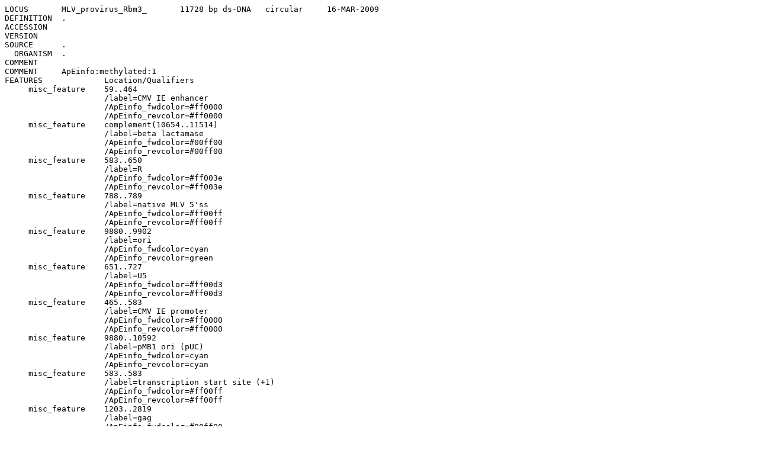

--- FILE ---
content_type: text/plain; charset=ISO-8859-1
request_url: http://iresite.org/IRESite_web.php?page=gb_download&file=1813.gb
body_size: 6422
content:
LOCUS       MLV_provirus_Rbm3_       11728 bp ds-DNA   circular     16-MAR-2009
DEFINITION  .
ACCESSION   
VERSION     
SOURCE      .
  ORGANISM  .
COMMENT     
COMMENT     ApEinfo:methylated:1
FEATURES             Location/Qualifiers
     misc_feature    59..464
                     /label=CMV IE enhancer
                     /ApEinfo_fwdcolor=#ff0000
                     /ApEinfo_revcolor=#ff0000
     misc_feature    complement(10654..11514)
                     /label=beta lactamase
                     /ApEinfo_fwdcolor=#00ff00
                     /ApEinfo_revcolor=#00ff00
     misc_feature    583..650
                     /label=R
                     /ApEinfo_fwdcolor=#ff003e
                     /ApEinfo_revcolor=#ff003e
     misc_feature    788..789
                     /label=native MLV 5'ss
                     /ApEinfo_fwdcolor=#ff00ff
                     /ApEinfo_revcolor=#ff00ff
     misc_feature    9880..9902
                     /label=ori
                     /ApEinfo_fwdcolor=cyan
                     /ApEinfo_revcolor=green
     misc_feature    651..727
                     /label=U5
                     /ApEinfo_fwdcolor=#ff00d3
                     /ApEinfo_revcolor=#ff00d3
     misc_feature    465..583
                     /label=CMV IE promoter
                     /ApEinfo_fwdcolor=#ff0000
                     /ApEinfo_revcolor=#ff0000
     misc_feature    9880..10592
                     /label=pMB1 ori (pUC)
                     /ApEinfo_fwdcolor=cyan
                     /ApEinfo_revcolor=cyan
     misc_feature    583..583
                     /label=transcription start site (+1)
                     /ApEinfo_fwdcolor=#ff00ff
                     /ApEinfo_revcolor=#ff00ff
     misc_feature    1203..2819
                     /label=gag
                     /ApEinfo_fwdcolor=#00ff00
                     /ApEinfo_revcolor=green
     misc_feature    1203..6419
                     /label=gag-pol
                     /ApEinfo_fwdcolor=#00ff68
                     /ApEinfo_revcolor=#00ff68
     misc_feature    6359..8323
                     /label=4070A env
                     /ApEinfo_fwdcolor=#00ff00
                     /ApEinfo_revcolor=green
     misc_feature    9581..9648
                     /label=R(1)
                     /ApEinfo_label=R
                     /ApEinfo_fwdcolor=#ff00ff
                     /ApEinfo_revcolor=#ff00ff
     misc_feature    6634..6635
                     /label=Cryptic 5'-ss
                     /ApEinfo_fwdcolor=#ff00ff
                     /ApEinfo_revcolor=#ff00ff
     misc_feature    8324..8329
                     /label=MluI
                     /ApEinfo_fwdcolor=#ff0000
                     /ApEinfo_revcolor=#ff0000
     misc_feature    9649..9725
                     /label=U5(1)
                     /ApEinfo_label=U5
                     /ApEinfo_fwdcolor=#ff0000
                     /ApEinfo_revcolor=#ff0000
     misc_feature    8357..9076
                     /label=GFP
                     /ApEinfo_fwdcolor=#00ff00
                     /ApEinfo_revcolor=#00ff00
     misc_feature    9076..9083
                     /label=NotI
                     /ApEinfo_fwdcolor=#ff0000
                     /ApEinfo_revcolor=#ff0000
     misc_feature    9132..9580
                     /label=U3
                     /ApEinfo_fwdcolor=#ff0000
                     /ApEinfo_revcolor=#ff0000
     misc_feature    8329..8350
                     /label=Rbm3-22nt_module
                     /ApEinfo_fwdcolor=cyan
                     /ApEinfo_revcolor=cyan
     misc_feature    8347..8348
                     /label=3'-splice acceptor
                     /ApEinfo_fwdcolor=#ff00ff
                     /ApEinfo_revcolor=#ff00ff
ORIGIN
        1 TAGTTATTAA TAGTAATCAA TTACGGGGTC ATTAGTTCAT AGCCCATATA TGGAGTTCCG
       61 CGTTACATAA CTTACGGTAA ATGGCCCGCC TGGCTGACCG CCCAACGACC CCCGCCCATT
      121 GACGTCAATA ATGACGTATG TTCCCATAGT AACGCCAATA GGGACTTTCC ATTGACGTCA
      181 ATGGGTGGAG TATTTACGGT AAACTGCCCA CTTGGCAGTA CATCAAGTGT ATCATATGCC
      241 AAGTACGCCC CCTATTGACG TCAATGACGG TAAATGGCCC GCCTGGCATT ATGCCCAGTA
      301 CATGACCTTA TGGGACTTTC CTACTTGGCA GTACATCTAC GTATTAGTCA TCGCTATTAC
      361 CATGGTGATG CGGTTTTGGC AGTACATCAA TGGGCGTGGA TAGCGGTTTG ACTCACGGGG
      421 ATTTCCAAGT CTCCACCCCA TTGACGTCAA TGGGAGTTTG TTTTGGCACC AAAATCAACG
      481 GGACTTTCCA AAATGTCGTA ACAACTCCGC CCCATTGACG CAAATGGGCG GTAGGCGTGT
      541 ACGGTGGGAG GTCTATATAA GCAGAGCTGG TTTAGTGAAC CGGCGCCAGT CCTCCGATTG
      601 ACTGAGTCGC CCGGGTACCC GTGTATCCAA TAAACCCTCT TGCAGTTGCA TCCGACTTGT
      661 GGTCTCGCTG TTCCTTGGGA GGGTCTCCTC TGAGTGATTG ACTACCCGTC AGCGGGGGTC
      721 TTTCATTTGG GGGCTCGTCC GGGATCGGGA GACCCCTGCC CAGGGACCAC CGACCCACCA
      781 CCGGGAGgta agctggccag caacttatct gtgtctgtcc gattgtctag tgtctatgac
      841 tgattttatg cgcctgcgtc ggtactagtt agctaactag ctctgtatct ggcggacccg
      901 tggtggaact gacgagttcg gaacacccgg ccgcaaccct gggagacgtc ccagggactt
      961 cgggggccgt ttttgtggcc cgacctgagt ccaaaaatcc cgatcgtttt ggactctttg
     1021 gtgcaccccc cttagaggag ggatatgtgg ttctggtagg agacgagaac ctaaaacagt
     1081 tcccgcctcc gtctgaattt ttgctttcgg tttgggaccg aagccgcgcc gcgcgtcttg
     1141 tctgctgcag catcgttctg tgttgtctct gtctgactgt gtttctgtat ttgtctgaga
     1201 atatgggcca gactgttacc actcccttaa gtttgacctt aggtcactgg aaagatgtcg
     1261 agcggatcgc tcacaaccag tcggtagatg tcaagaagag acgttgggtt accttctgct
     1321 ctgcagaatg gccaaccttt aacgtcggat ggccgcgaga cggcaccttt aaccgagacc
     1381 tcatcaccca ggttaagatc aaggtctttt cacctggccc gcatggacac ccagaccagg
     1441 tcccctacat cgtgacctgg gaagccttgg cttttgaccc ccctccctgg gtcaagccct
     1501 ttgtacaccc taagcctccg cctcctcttc ctccatccgc cccgtctctc ccccttgaac
     1561 ctcctcgttc gaccccgcct cgatcctccc tttatccagc cctcactcct tctctaggcg
     1621 ccaaacctaa acctcaagtt ctttctgaca gtggggggcc gctcatcgac ctacttacag
     1681 aagacccccc gccttatagg gacccaagac cacccccttc cgacagggac ggaaatggtg
     1741 gagaagcgac ccctgcggga gaggcaccgg acccctcccc aatggcatct cgcctacgtg
     1801 ggagacggga gccccctgtg gccgactcca ctacctcgca ggcattcccc ctccgcgcag
     1861 gaggaaacgg acagcttcaa tactggccgt tctcctcttc tgacctttac aactggaaaa
     1921 ataataaccc ttctttttct gaagatccag gtaaactgac agctctgatc gagtctgttc
     1981 tcatcaccca tcagcccacc tgggacgact gtcagcagct gttggggact ctgctgaccg
     2041 gagaagaaaa acaacgggtg ctcttagagg ctagaaaggc ggtgcggggc gatgatgggc
     2101 gccccactca actgcccaat gaagtcgatg ccgcttttcc cctcgagcgc ccagactggg
     2161 attacaccac ccaggcaggt aggaaccacc tagtccacta tcgccagttg ctcctagcgg
     2221 gtctccaaaa cgcgggcaga agccccacca atttggccaa ggtaaaagga ataacacaag
     2281 ggcccaatga gtctccctcg gccttcctag agagacttaa ggaagcctat cgcaggtaca
     2341 ctccttatga ccctgaggac ccagggcaag aaactaatgt gtctatgtct ttcatttggc
     2401 agtctgcccc agacattggg agaaagttag agaggttaga agatttaaaa aacaagacgc
     2461 ttggagattt ggttagagag gcagaaaaga tctttaataa acgagaaacc ccggaagaaa
     2521 gagaggaacg tatcaggaga gaaacagagg aaaaagaaga acgccgtagg acagaggatg
     2581 agcagaaaga gaaagaaaga gatcgtagga gacatagaga gatgagcaag ctattggcca
     2641 ctgtcgttag tggacagaaa caggatagac agggaggaga acgaaggagg tcccaactcg
     2701 atcgcgacca gtgtgcctac tgcaaagaaa aggggcactg ggctaaagat tgtcccaaga
     2761 aaccacgagg acctcgggga ccaagacccc agacctccct cctgacccta gatgactagg
     2821 gaggtcaggg tcaggagccc ccccctgaac ccaggataac cctcaaagtc ggggggcaac
     2881 ccgtcacctt cctggtagat actggggccc aacactccgt gctgacccaa aatcctggac
     2941 ccctaagtga taagtctgcc tgggtccaag gggctactgg aggaaagcgg tatcgctgga
     3001 ccacggatcg caaagtacat ctagctaccg gtaaggtcac ccactctttc ctccatgtac
     3061 cagactgtcc ctatcctctg ttaggaagag atttgctgac taaactaaaa gcccaaatcc
     3121 actttgaggg atcaggagcc caggttatgg gaccaatggg gcagcccctg caagtgttga
     3181 ccctaaatat agaagatgag catcggctac atgagacctc aaaagagcca gatgtttctc
     3241 tagggtccac atggctgtct gattttcctc aggcctgggc ggaaaccggg ggcatgggac
     3301 tggcagttcg ccaagctcct ctgatcatac ctctgaaagc aacctctacc cccgtgtcca
     3361 taaaacaata ccccatgtca caagaagcca gactggggat caagccccac atacagagac
     3421 tgttggacca gggaatactg gtaccctgcc agtccccctg gaacacgccc ctgctacccg
     3481 ttaagaaacc agggactaat gattataggc ctgtccagga tctgagagaa gtcaacaagc
     3541 gggtggaaga catccacccc accgtgccca acccttacaa cctcttgagc gggctcccac
     3601 cgtcccacca gtggtacact gtgcttgatt taaaggatgc ctttttctgc ctgagactcc
     3661 accccaccag tcagcctctc ttcgcctttg agtggagaga tccagagatg ggaatctcag
     3721 gacaattgac ctggaccaga ctcccacagg gtttcaaaaa cagtcccacc ctgtttgatg
     3781 aggcactgca cagagaccta gcagacttcc ggatccagca cccagacttg atcctgctac
     3841 agtacgtgga tgacttactg ctggccgcca cttctgagct agactgccaa caaggtactc
     3901 gggccctgtt acaaacccta gggaacctcg ggtatcgggc ctcggccaag aaagcccaaa
     3961 tttgccagaa acaggtcaag tatctggggt atcttctaaa agagggtcag agatggctga
     4021 ctgaggccag aaaagagact gtgatggggc agcctactcc gaagacccct cgacaactaa
     4081 gggagttcct agggacggca ggcttctgtc gcctctggat ccctgggttt gcagaaatgg
     4141 cagccccctt gtaccctctc accaaaacgg ggactctgtt taattggggc ccagaccaac
     4201 aaaaggccta tcaagaaatc aagcaagctc ttctaactgc cccagccctg gggttgccag
     4261 atttgactaa gccctttgaa ctctttgtcg acgagaagca gggctacgcc aaaggtgtcc
     4321 taacgcaaaa actgggacct tggcgtcggc cggtggccta cctgtccaaa aagctagacc
     4381 cagtagcagc tgggtggccc ccttgcctac ggatggtagc agccattgcc gtactgacaa
     4441 aggatgcagg caagctaacc atgggacagc cactagtcat tctggccccc catgcagtag
     4501 aggcactagt caaacaaccc cccgaccgct ggctttccaa cgcccggatg actcactatc
     4561 aggccttgct tttggacacg gaccgggtcc agttcggacc ggtggtagcc ctgaacccgg
     4621 ctacgctgct cccactgcct gaggaagggc tgcaacacaa ctgccttgat atcctggccg
     4681 aagcccacgg aacccgaccc gacctaacgg accagccgct cccagacgcc gaccacacct
     4741 ggtacacgga tggaagcagt ctcttacaag agggacagcg taaggcggga gctgcggtga
     4801 ccaccgagac cgaggtaatc tgggctaaag ccctgccagc cgggacatcc gctcagcggg
     4861 ctgaactgat agcactcacc caggccctaa agatggcaga aggtaagaag ctaaatgttt
     4921 atactgatag ccgttatgct tttgctactg cccatatcca tggagaaata tacagaaggc
     4981 gtgggttgct cacatcagaa ggcaaagaga tcaaaaataa agacgagatc ttggccctac
     5041 taaaagccct ctttctgccc aaaagactta gcataatcca ttgtccagga catcaaaagg
     5101 gacacagcgc cgaggctaga ggcaaccgga tggctgacca agcggcccga aaggcagcca
     5161 tcacagagac tccagacacc tctaccctcc tcatagaaaa ttcatcaccc tacacctcag
     5221 aacattttca ttacacagtg actgatataa aggacctaac caagttgggg gccatttatg
     5281 ataaaacaaa gaagtattgg gtctaccaag gaaaacctgt gatgcctgac cagtttactt
     5341 ttgaattatt agactttctt catcagctga ctcacctcag cttctcaaaa atgaaggctc
     5401 tcctagagag aagccacagt ccctactaca tgctgaaccg ggatcgaaca ctcaaaaata
     5461 tcactgagac ctgcaaagct tgtgcacaag tcaacgccag caagtctgcc gttaaacagg
     5521 gaactagggt ccgcgggcat cggcccggca ctcattggga gatcgatttc accgagataa
     5581 agcccggatt gtatggctat aaatatcttc tagtttttat agataccttt tctggctgga
     5641 tagaagcctt cccaaccaag aaagaaaccg ccaaggtcgt aaccaagaag ctactagagg
     5701 agatcttccc caggttcggc atgcctcagg tattgggaac tgacaatggg cctgccttcg
     5761 tctccaaggt gagtcagaca gtggccgatc tgttggggat tgattggaaa ttacattgtg
     5821 catacagacc ccaaagctca ggccaggtag aaagaatgaa tagaaccatc aaggagactt
     5881 taactaaatt aacgcttgca actggctcta gagactgggt gctcctactc cccttagccc
     5941 tgtaccgagc ccgcaacacg ccgggccccc atggcctcac cccatatgag atcttatatg
     6001 gggcaccccc gccccttgta aacttccctg accctgacat gacaagagtt actaacagcc
     6061 cctctctcca agctcactta caggctctct acttagtcca gcacgaagtc tggagacctc
     6121 tggcggcagc ctaccaagaa caactggacc gaccggtggt acctcaccct taccgagtcg
     6181 gcgacacagt gtgggtccgc cgacaccaga ctaagaacct agaacctcgc tggaaaggac
     6241 cttacacagt cctgctgacc acccccaccg ccctcaaagt agacggcatc gcagcttgga
     6301 tacacgccgc ccacgtgaag gctgccgacc ccgggggtgg accatcctct agactgacat
     6361 ggcgcgttca acgctctcaa aaccccctca agataagatt aacccgtgga agcccttaat
     6421 agtcatggga gtcctgttag gagtagggat ggcagagagc ccccatcagg tctttaatgt
     6481 aacctggaga gtcaccaacc tgatgactgg gcgtaccgcc aatgccacct ccctcctggg
     6541 aactgtacaa gatgccttcc caaaattata ttttgatcta tgtgatctgg tcggagagga
     6601 gtgggaccct tcagaccagg aaccgtatgt cgggtatggc tgcaagtacc ccgcagggag
     6661 acagcggacc cggacttttg acttttacgt gtgccctggg cataccgtaa agtcggggtg
     6721 tgggggacca ggagagggct actgtggtaa atgggggtgt gaaaccaccg gacaggctta
     6781 ctggaagccc acatcatcgt gggacctaat ctcccttaag cgcggtaaca ccccctggga
     6841 cacgggatgc tctaaagttg cctgtggccc ctgctacgac ctctccaaag tatccaattc
     6901 cttccaaggg gctactcgag ggggcagatg caaccctcta gtcctagaat tcactgatgc
     6961 aggaaaaaag gctaactggg acgggcccaa atcgtgggga ctgagactgt accggacagg
     7021 aacagatcct attaccatgt tctccctgac ccggcaggtc cttaatgtgg gaccccgagt
     7081 ccccataggg cccaacccag tattacccga ccaaagactc ccttcctcac caatagagat
     7141 tgtaccggct ccacagccac ctagccccct caataccagt tacccccctt ccactaccag
     7201 tacaccctca acctccccta caagtccaag tgtcccacag ccacccccag gaactggaga
     7261 tagactacta gctctagtca aaggagccta tcaggcgctt aacctcacca atcccgacaa
     7321 gacccaagaa tgttggctgt gcttagtgtc gggacctcct tattacgaag gagtagcggt
     7381 cgtgggcact tataccaatc attccaccgc tccggccaac tgtacggcca cttcccaaca
     7441 taagcttacc ctatctgaag tgacaggaca gggcctatgc atgggggcag tacctaaaac
     7501 tcaccaggcc ttatgtaaca ccacccaaag cgccggctca ggatcctact accttgcagc
     7561 acccgccgga acaatgtggg cttgcagcac tggattgact ccctgcttgt ccaccacggt
     7621 gctcaatcta accacagatt attgtgtatt agttgaactc tggcccagag taatttacca
     7681 ctcccccgat tatatgtatg gtcagcttga acagcgtacc aaatataaaa gagagccagt
     7741 atcattgacc ctggcccttc tactaggagg attaaccatg ggagggattg cagctggaat
     7801 agggacgggg accactgcct taattaaaac ccagcagttt gagcagcttc atgccgctat
     7861 ccagacagac ctcaacgaag tcgaaaagtc aattaccaac ctagaaaagt cactgacctc
     7921 gttgtctgaa gtagtcctac agaaccgcag aggcctagat ttgctattcc taaaggaggg
     7981 aggtctctgc gcagccctaa aagaagaatg ttgtttttat gcagaccaca cggggctagt
     8041 gagagacagc atggccaaat taagagaaag gcttaatcag agacaaaaac tatttgagac
     8101 aggccaagga tggttcgaag ggctgtttaa tagatccccc tggtttacca ccttaatctc
     8161 caccatcatg ggacctctaa tagtactctt actgatctta ctctttggac cttgcattct
     8221 caatcgatta gtccaatttg ttaaagacag gatatcagtg gtccaggctc tagttttgac
     8281 tcaacaatat caccagctga agcctataga gtatgaaccg tgaacgcgtt tataatttct
     8341 tcttccagAA CGTACGATGG TGAGCAAGGG CGAGGAGCTG TTCACCGGGG TGGTGCCCAT
     8401 CCTGGTCGAG CTGGACGGCG ACGTAAACGG CCACAAGTTC AGCGTGTCCG GCGAGGGCGA
     8461 GGGCGATGCC ACCTACGGCA AGCTGACCCT GAAGTTCATC TGCACCACCG GCAAGCTGCC
     8521 CGTGCCCTGG CCCACCCTCG TGACCACCTT GACCTACGGC GTGCAGTGCT TCGCCCGCTA
     8581 CCCCGACCAC ATGAAGCAGC ACGACTTCTT CAAGTCCGCC ATGCCCGAAG GCTACGTCCA
     8641 GGAGCGCACC ATCTTCTTCA AGGACGACGG CAACTACAAG ACCCGCGCCG AGGTGAAGTT
     8701 CGAGGGCGAC ACCCTGGTGA ACCGCATCGA GCTGAAGGGC ATCGACTTCA AGGAGGACGG
     8761 CAACATCCTG GGGCACAAGC TGGAGTACAA CTACAACAGC CACAAGGTCT ATATCACCGC
     8821 CGACAAGCAG AAGAACGGCA TCAAGGTGAA CTTCAAGACC CGCCACAACA TCGAGGACGG
     8881 CAGCGTGCAG CTCGCCGACC ACTACCAGCA GAACACCCCC ATCGGCGACG GCCCCGTGCT
     8941 GCTGCCCGAC AACCACTACC TGAGCACCCA GTCCGCCCTG AGCAAAGACC CCAACGAGAA
     9001 GCGCGATCAC ATGGTCCTGC TGGAGTTCGT GACCGCCGCC GGGATCACTC TCGGCATGGA
     9061 CGAGCTGTAC AAGTAGCGGC CGCGCCATAG ATAAAATAAA AGATTTTATT TAGTCTCCAG
     9121 AAAAAGGGGG GAATGAAAGA CCCCACCTGT AGGTTTGGCA AGCTAGCTTA AGTAACGCCA
     9181 TTTTGCAAGG CATGGAAAAA TACATAACTG AGAATAGAGA AGTTCAGATC AAGGTCAGGA
     9241 ACAGATGGAA CAGCTGAATA TGGGCCAAAC AGGATATCTG TGGTAAGCAG TTCCTGCCCC
     9301 GGCTCAGGGC CAAGAACAGA TGGAACAGCT GAATATGGGC CAAACAGGAT ATCTGTGGTA
     9361 AGCAGTTCCT GCCCCGGCTC AGGGCCAAGA ACAGATGGTC CCCAGATGCG GTCCAGCCCT
     9421 CAGCAGTTTC TAGAGAACCA TCAGATGTTT CCAGGGTGCC CCAAGGACCT GAAATGACCC
     9481 TGTGCCTTGT TTAAACTAAC CAATCAGTTC GCTTCTCGCT TCTGTTCGCG CGCTTCTGCT
     9541 CCCCGAGCTC AATAAAAGAG CCCACAACCC CTCACTCGGG GCGCCAGTCC TCCGATTGAC
     9601 TGAGTCGCCC GGGTACCCGT GTATCCAATA AACCCTCTTG CAGTTGCATC CGACTTGTGG
     9661 TCTCGCTGTT CCTTGGGAGG GTCTCCTCTG AGTGATTGAC TACCCGTCAG CGGGGGTCTT
     9721 TCATTTGGGG GCTCGTCCGG GATCGGGAGA CCCCTGCCCA GGGACCACCG ACCCACCACC
     9781 GGGAGGTAAG CTGGCTGCCT CGCGCGTTTC GGTGATGACG GTGAAAACCT CTGACATGTG
     9841 AGCAAAAGGC CAGCAAAAGG CCAGGAACCG TAAAAAGGCC GCGTTGCTGG CGTTTTTCCA
     9901 TAGGCTCCGC CCCCCTGACG AGCATCACAA AAATCGACGC TCAAGTCAGA GGTGGCGAAA
     9961 CCCGACAGGA CTATAAAGAT ACCAGGCGTT TCCCCCTGGA AGCTCCCTCG TGCGCTCTCC
    10021 TGTTCCGACC CTGCCGCTTA CCGGATACCT GTCCGCCTTT CTCCCTTCGG GAAGCGTGGC
    10081 GCTTTCTCAA TGCTCACGCT GTAGGTATCT CAGTTCGGTG TAGGTCGTTC GCTCCAAGCT
    10141 GGGCTGTGTG CACGAACCCC CCGTTCAGCC CGACCGCTGC GCCTTATCCG GTAACTATCG
    10201 TCTTGAGTCC AACCCGGTAA GACACGACTT ATCGCCACTG GCAGCAGCCA CTGGTAACAG
    10261 GATTAGCAGA GCGAGGTATG TAGGCGGTGC TACAGAGTTC TTGAAGTGGT GGCCTAACTA
    10321 CGGCTACACT AGAAGGACAG TATTTGGTAT CTGCGCTCTG CTGAAGCCAG TTACCTTCGG
    10381 AAAAAGAGTT GGTAGCTCTT GATCCGGCAA ACAAACCACC GCTGGTAGCG GTGGTTTTTT
    10441 TGTTTGCAAG CAGCAGATTA CGCGCAGAAA AAAAGGATCT CAAGAAGATC CTTTGATCTT
    10501 TTCTACGGGG TCTGACGCTC AGTGGAACGA AAACTCACGT TAAGGGATTT TGGTCATGAG
    10561 ATTATCAAAA AGGATCTTCA CCTAGATCCT TTTAAATTAA AAATGAAGTT TTAAATCAAT
    10621 CTAAAGTATA TATGAGTAAA CTTGGTCTGA CAGTTACCAA TGCTTAATCA GTGAGGCACC
    10681 TATCTCAGCG ATCTGTCTAT TTCGTTCATC CATAGTTGCC TGACTCCCCG TCGTGTAGAT
    10741 AACTACGATA CGGGAGGGCT TACCATCTGG CCCCAGTGCT GCAATGATAC CGCGAGACCC
    10801 ACGCTCACCG GCTCCAGATT TATCAGCAAT AAACCAGCCA GCCGGAAGGG CCGAGCGCAG
    10861 AAGTGGTCCT GCAACTTTAT CCGCCTCCAT CCAGTCTATT AATTGTTGCC GGGAAGCTAG
    10921 AGTAAGTAGT TCGCCAGTTA ATAGTTTGCG CAACGTTGTT GCCATTGCTG CAGGCATCGT
    10981 GGTGTCACGC TCGTCGTTTG GTATGGCTTC ATTCAGCTCC GGTTCCCAAC GATCAAGGCG
    11041 AGTTACATGA TCCCCCATGT TGTGCAAAAA AGCGGTTAGC TCCTTCGGTC CTCCGATCGT
    11101 TGTCAGAAGT AAGTTGGCCG CAGTGTTATC ACTCATGGTT ATGGCAGCAC TGCATAATTC
    11161 TCTTACTGTC ATGCCATCCG TAAGATGCTT TTCTGTGACT GGTGAGTACT CAACCAAGTC
    11221 ATTCTGAGAA TAGTGTATGC GGCGACCGAG TTGCTCTTGC CCGGCGTCAA CACGGGATAA
    11281 TACCGCGCCA CATAGCAGAA CTTTAAAAGT GCTCATCATT GGAAAACGTT CTTCGGGGCG
    11341 AAAACTCTCA AGGATCTTAC CGCTGTTGAG ATCCAGTTCG ATGTAACCCA CTCGTGCACC
    11401 CAACTGATCT TCAGCATCTT TTACTTTCAC CAGCGTTTCT GGGTGAGCAA AAACAGGAAG
    11461 GCAAAATGCC GCAAAAAAGG GAATAAGGGC GACACGGAAA TGTTGAATAC TCATACTCTT
    11521 CCTTTTTCAA TATTATTGAA GCATTTATCA GGGTTATTGT CTCATGAGCG GATACATATT
    11581 TGAATGTATT TAGAAAAATA AACAAATAGG GGTTCCGCGC ACATTTCCCC GAAAAGTGCC
    11641 ACCTGACGTC TAAGAAACCA TTATTATCAT GACATTAACC TATAAAAATA GGCGTATCAC
    11701 GAGGCCCTTT CGTCTTCAAG AATTCCAT   
//
